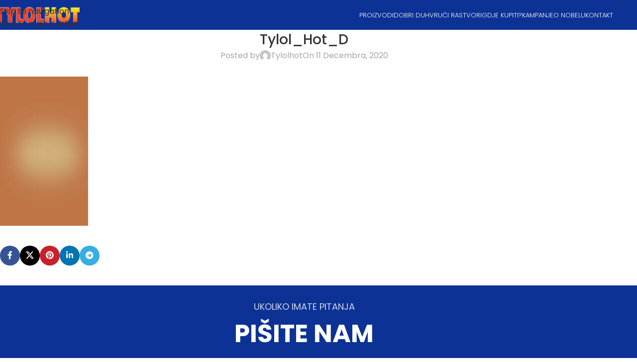

--- FILE ---
content_type: text/html; charset=UTF-8
request_url: https://tylolhot.ba/tylol_hot_d/
body_size: 16901
content:
<!DOCTYPE html>
<html dir="ltr" lang="bs-BA" prefix="og: https://ogp.me/ns#">
<head><meta charset="UTF-8"><script>if(navigator.userAgent.match(/MSIE|Internet Explorer/i)||navigator.userAgent.match(/Trident\/7\..*?rv:11/i)){var href=document.location.href;if(!href.match(/[?&]nowprocket/)){if(href.indexOf("?")==-1){if(href.indexOf("#")==-1){document.location.href=href+"?nowprocket=1"}else{document.location.href=href.replace("#","?nowprocket=1#")}}else{if(href.indexOf("#")==-1){document.location.href=href+"&nowprocket=1"}else{document.location.href=href.replace("#","&nowprocket=1#")}}}}</script><script>class RocketLazyLoadScripts{constructor(){this.triggerEvents=["keydown","mousedown","mousemove","touchmove","touchstart","touchend","wheel"],this.userEventHandler=this._triggerListener.bind(this),this.touchStartHandler=this._onTouchStart.bind(this),this.touchMoveHandler=this._onTouchMove.bind(this),this.touchEndHandler=this._onTouchEnd.bind(this),this.clickHandler=this._onClick.bind(this),this.interceptedClicks=[],window.addEventListener("pageshow",(e=>{this.persisted=e.persisted})),window.addEventListener("DOMContentLoaded",(()=>{this._preconnect3rdParties()})),this.delayedScripts={normal:[],async:[],defer:[]},this.allJQueries=[]}_addUserInteractionListener(e){document.hidden?e._triggerListener():(this.triggerEvents.forEach((t=>window.addEventListener(t,e.userEventHandler,{passive:!0}))),window.addEventListener("touchstart",e.touchStartHandler,{passive:!0}),window.addEventListener("mousedown",e.touchStartHandler),document.addEventListener("visibilitychange",e.userEventHandler))}_removeUserInteractionListener(){this.triggerEvents.forEach((e=>window.removeEventListener(e,this.userEventHandler,{passive:!0}))),document.removeEventListener("visibilitychange",this.userEventHandler)}_onTouchStart(e){"HTML"!==e.target.tagName&&(window.addEventListener("touchend",this.touchEndHandler),window.addEventListener("mouseup",this.touchEndHandler),window.addEventListener("touchmove",this.touchMoveHandler,{passive:!0}),window.addEventListener("mousemove",this.touchMoveHandler),e.target.addEventListener("click",this.clickHandler),this._renameDOMAttribute(e.target,"onclick","rocket-onclick"))}_onTouchMove(e){window.removeEventListener("touchend",this.touchEndHandler),window.removeEventListener("mouseup",this.touchEndHandler),window.removeEventListener("touchmove",this.touchMoveHandler,{passive:!0}),window.removeEventListener("mousemove",this.touchMoveHandler),e.target.removeEventListener("click",this.clickHandler),this._renameDOMAttribute(e.target,"rocket-onclick","onclick")}_onTouchEnd(e){window.removeEventListener("touchend",this.touchEndHandler),window.removeEventListener("mouseup",this.touchEndHandler),window.removeEventListener("touchmove",this.touchMoveHandler,{passive:!0}),window.removeEventListener("mousemove",this.touchMoveHandler)}_onClick(e){e.target.removeEventListener("click",this.clickHandler),this._renameDOMAttribute(e.target,"rocket-onclick","onclick"),this.interceptedClicks.push(e),e.preventDefault(),e.stopPropagation(),e.stopImmediatePropagation()}_replayClicks(){window.removeEventListener("touchstart",this.touchStartHandler,{passive:!0}),window.removeEventListener("mousedown",this.touchStartHandler),this.interceptedClicks.forEach((e=>{e.target.dispatchEvent(new MouseEvent("click",{view:e.view,bubbles:!0,cancelable:!0}))}))}_renameDOMAttribute(e,t,n){e.hasAttribute&&e.hasAttribute(t)&&(event.target.setAttribute(n,event.target.getAttribute(t)),event.target.removeAttribute(t))}_triggerListener(){this._removeUserInteractionListener(this),"loading"===document.readyState?document.addEventListener("DOMContentLoaded",this._loadEverythingNow.bind(this)):this._loadEverythingNow()}_preconnect3rdParties(){let e=[];document.querySelectorAll("script[type=rocketlazyloadscript]").forEach((t=>{if(t.hasAttribute("src")){const n=new URL(t.src).origin;n!==location.origin&&e.push({src:n,crossOrigin:t.crossOrigin||"module"===t.getAttribute("data-rocket-type")})}})),e=[...new Map(e.map((e=>[JSON.stringify(e),e]))).values()],this._batchInjectResourceHints(e,"preconnect")}async _loadEverythingNow(){this.lastBreath=Date.now(),this._delayEventListeners(),this._delayJQueryReady(this),this._handleDocumentWrite(),this._registerAllDelayedScripts(),this._preloadAllScripts(),await this._loadScriptsFromList(this.delayedScripts.normal),await this._loadScriptsFromList(this.delayedScripts.defer),await this._loadScriptsFromList(this.delayedScripts.async);try{await this._triggerDOMContentLoaded(),await this._triggerWindowLoad()}catch(e){}window.dispatchEvent(new Event("rocket-allScriptsLoaded")),this._replayClicks()}_registerAllDelayedScripts(){document.querySelectorAll("script[type=rocketlazyloadscript]").forEach((e=>{e.hasAttribute("src")?e.hasAttribute("async")&&!1!==e.async?this.delayedScripts.async.push(e):e.hasAttribute("defer")&&!1!==e.defer||"module"===e.getAttribute("data-rocket-type")?this.delayedScripts.defer.push(e):this.delayedScripts.normal.push(e):this.delayedScripts.normal.push(e)}))}async _transformScript(e){return await this._littleBreath(),new Promise((t=>{const n=document.createElement("script");[...e.attributes].forEach((e=>{let t=e.nodeName;"type"!==t&&("data-rocket-type"===t&&(t="type"),n.setAttribute(t,e.nodeValue))})),e.hasAttribute("src")?(n.addEventListener("load",t),n.addEventListener("error",t)):(n.text=e.text,t());try{e.parentNode.replaceChild(n,e)}catch(e){t()}}))}async _loadScriptsFromList(e){const t=e.shift();return t?(await this._transformScript(t),this._loadScriptsFromList(e)):Promise.resolve()}_preloadAllScripts(){this._batchInjectResourceHints([...this.delayedScripts.normal,...this.delayedScripts.defer,...this.delayedScripts.async],"preload")}_batchInjectResourceHints(e,t){var n=document.createDocumentFragment();e.forEach((e=>{if(e.src){const i=document.createElement("link");i.href=e.src,i.rel=t,"preconnect"!==t&&(i.as="script"),e.getAttribute&&"module"===e.getAttribute("data-rocket-type")&&(i.crossOrigin=!0),e.crossOrigin&&(i.crossOrigin=e.crossOrigin),n.appendChild(i)}})),document.head.appendChild(n)}_delayEventListeners(){let e={};function t(t,n){!function(t){function n(n){return e[t].eventsToRewrite.indexOf(n)>=0?"rocket-"+n:n}e[t]||(e[t]={originalFunctions:{add:t.addEventListener,remove:t.removeEventListener},eventsToRewrite:[]},t.addEventListener=function(){arguments[0]=n(arguments[0]),e[t].originalFunctions.add.apply(t,arguments)},t.removeEventListener=function(){arguments[0]=n(arguments[0]),e[t].originalFunctions.remove.apply(t,arguments)})}(t),e[t].eventsToRewrite.push(n)}function n(e,t){let n=e[t];Object.defineProperty(e,t,{get:()=>n||function(){},set(i){e["rocket"+t]=n=i}})}t(document,"DOMContentLoaded"),t(window,"DOMContentLoaded"),t(window,"load"),t(window,"pageshow"),t(document,"readystatechange"),n(document,"onreadystatechange"),n(window,"onload"),n(window,"onpageshow")}_delayJQueryReady(e){let t=window.jQuery;Object.defineProperty(window,"jQuery",{get:()=>t,set(n){if(n&&n.fn&&!e.allJQueries.includes(n)){n.fn.ready=n.fn.init.prototype.ready=function(t){e.domReadyFired?t.bind(document)(n):document.addEventListener("rocket-DOMContentLoaded",(()=>t.bind(document)(n)))};const t=n.fn.on;n.fn.on=n.fn.init.prototype.on=function(){if(this[0]===window){function e(e){return e.split(" ").map((e=>"load"===e||0===e.indexOf("load.")?"rocket-jquery-load":e)).join(" ")}"string"==typeof arguments[0]||arguments[0]instanceof String?arguments[0]=e(arguments[0]):"object"==typeof arguments[0]&&Object.keys(arguments[0]).forEach((t=>{delete Object.assign(arguments[0],{[e(t)]:arguments[0][t]})[t]}))}return t.apply(this,arguments),this},e.allJQueries.push(n)}t=n}})}async _triggerDOMContentLoaded(){this.domReadyFired=!0,await this._littleBreath(),document.dispatchEvent(new Event("rocket-DOMContentLoaded")),await this._littleBreath(),window.dispatchEvent(new Event("rocket-DOMContentLoaded")),await this._littleBreath(),document.dispatchEvent(new Event("rocket-readystatechange")),await this._littleBreath(),document.rocketonreadystatechange&&document.rocketonreadystatechange()}async _triggerWindowLoad(){await this._littleBreath(),window.dispatchEvent(new Event("rocket-load")),await this._littleBreath(),window.rocketonload&&window.rocketonload(),await this._littleBreath(),this.allJQueries.forEach((e=>e(window).trigger("rocket-jquery-load"))),await this._littleBreath();const e=new Event("rocket-pageshow");e.persisted=this.persisted,window.dispatchEvent(e),await this._littleBreath(),window.rocketonpageshow&&window.rocketonpageshow({persisted:this.persisted})}_handleDocumentWrite(){const e=new Map;document.write=document.writeln=function(t){const n=document.currentScript,i=document.createRange(),r=n.parentElement;let o=e.get(n);void 0===o&&(o=n.nextSibling,e.set(n,o));const s=document.createDocumentFragment();i.setStart(s,0),s.appendChild(i.createContextualFragment(t)),r.insertBefore(s,o)}}async _littleBreath(){Date.now()-this.lastBreath>45&&(await this._requestAnimFrame(),this.lastBreath=Date.now())}async _requestAnimFrame(){return document.hidden?new Promise((e=>setTimeout(e))):new Promise((e=>requestAnimationFrame(e)))}static run(){const e=new RocketLazyLoadScripts;e._addUserInteractionListener(e)}}RocketLazyLoadScripts.run();</script>
	
	<link rel="profile" href="https://gmpg.org/xfn/11">
	<link rel="pingback" href="https://tylolhot.ba/site/xmlrpc.php">

	<title>Tylol_Hot_D | TYLOL HOT</title><link rel="preload" as="style" href="https://fonts.googleapis.com/css?family=Poppins%3A400%2C600%2C700%2C500%2C300&#038;display=swap" /><link rel="stylesheet" href="https://fonts.googleapis.com/css?family=Poppins%3A400%2C600%2C700%2C500%2C300&#038;display=swap" media="print" onload="this.media='all'" /><noscript><link rel="stylesheet" href="https://fonts.googleapis.com/css?family=Poppins%3A400%2C600%2C700%2C500%2C300&#038;display=swap" /></noscript><link rel="stylesheet" href="https://tylolhot.ba/site/wp-content/cache/min/1/0749874291704e00719aeb88beef3104.css" media="all" data-minify="1" />
	<style>img:is([sizes="auto" i], [sizes^="auto," i]) { contain-intrinsic-size: 3000px 1500px }</style>
	
		<!-- All in One SEO 4.9.0 - aioseo.com -->
	<meta name="robots" content="max-image-preview:large" />
	<meta name="author" content="Tylolhot"/>
	<link rel="canonical" href="https://tylolhot.ba/tylol_hot_d/" />
	<meta name="generator" content="All in One SEO (AIOSEO) 4.9.0" />
		<meta property="og:locale" content="bs_BA" />
		<meta property="og:site_name" content="TYLOL HOT" />
		<meta property="og:type" content="article" />
		<meta property="og:title" content="Tylol_Hot_D | TYLOL HOT" />
		<meta property="og:url" content="https://tylolhot.ba/tylol_hot_d/" />
		<meta property="og:image" content="https://tylolhot.ba/site/wp-content/uploads/2020/12/tylol-hot-proizvodi.jpg" />
		<meta property="og:image:secure_url" content="https://tylolhot.ba/site/wp-content/uploads/2020/12/tylol-hot-proizvodi.jpg" />
		<meta property="og:image:width" content="1200" />
		<meta property="og:image:height" content="630" />
		<meta property="article:published_time" content="2020-12-11T07:09:16+00:00" />
		<meta property="article:modified_time" content="2020-12-16T13:11:07+00:00" />
		<meta name="twitter:card" content="summary" />
		<meta name="twitter:title" content="Tylol_Hot_D | TYLOL HOT" />
		<meta name="twitter:image" content="https://tylolhot.ba/site/wp-content/uploads/2020/12/tylol-hot-proizvodi.jpg" />
		<script type="application/ld+json" class="aioseo-schema">
			{"@context":"https:\/\/schema.org","@graph":[{"@type":"BreadcrumbList","@id":"https:\/\/tylolhot.ba\/tylol_hot_d\/#breadcrumblist","itemListElement":[{"@type":"ListItem","@id":"https:\/\/tylolhot.ba#listItem","position":1,"name":"Home","item":"https:\/\/tylolhot.ba","nextItem":{"@type":"ListItem","@id":"https:\/\/tylolhot.ba\/tylol_hot_d\/#listItem","name":"Tylol_Hot_D"}},{"@type":"ListItem","@id":"https:\/\/tylolhot.ba\/tylol_hot_d\/#listItem","position":2,"name":"Tylol_Hot_D","previousItem":{"@type":"ListItem","@id":"https:\/\/tylolhot.ba#listItem","name":"Home"}}]},{"@type":"ItemPage","@id":"https:\/\/tylolhot.ba\/tylol_hot_d\/#itempage","url":"https:\/\/tylolhot.ba\/tylol_hot_d\/","name":"Tylol_Hot_D | TYLOL HOT","inLanguage":"bs-BA","isPartOf":{"@id":"https:\/\/tylolhot.ba\/#website"},"breadcrumb":{"@id":"https:\/\/tylolhot.ba\/tylol_hot_d\/#breadcrumblist"},"author":{"@id":"https:\/\/tylolhot.ba\/author\/tylolhot\/#author"},"creator":{"@id":"https:\/\/tylolhot.ba\/author\/tylolhot\/#author"},"datePublished":"2020-12-11T07:09:16+01:00","dateModified":"2020-12-16T14:11:07+01:00"},{"@type":"Organization","@id":"https:\/\/tylolhot.ba\/#organization","name":"TYLOL HOT","description":"Dobri duh","url":"https:\/\/tylolhot.ba\/"},{"@type":"Person","@id":"https:\/\/tylolhot.ba\/author\/tylolhot\/#author","url":"https:\/\/tylolhot.ba\/author\/tylolhot\/","name":"Tylolhot","image":{"@type":"ImageObject","@id":"https:\/\/tylolhot.ba\/tylol_hot_d\/#authorImage","url":"https:\/\/secure.gravatar.com\/avatar\/42e86ed9dee36000997c7a6784e9ab0b87cf3fc895e13f72415f9233ca5d8a55?s=96&d=mm&r=g","width":96,"height":96,"caption":"Tylolhot"}},{"@type":"WebSite","@id":"https:\/\/tylolhot.ba\/#website","url":"https:\/\/tylolhot.ba\/","name":"TYLOL HOT","description":"Dobri duh","inLanguage":"bs-BA","publisher":{"@id":"https:\/\/tylolhot.ba\/#organization"}}]}
		</script>
		<!-- All in One SEO -->

<link rel='dns-prefetch' href='//fonts.googleapis.com' />
<link rel='dns-prefetch' href='//th.webmaher.ba' />
<link href='https://fonts.gstatic.com' crossorigin rel='preconnect' />
<link rel="alternate" type="application/rss+xml" title="TYLOL HOT &raquo; novosti" href="https://tylolhot.ba/feed/" />


<style id='safe-svg-svg-icon-style-inline-css' type='text/css'>
.safe-svg-cover{text-align:center}.safe-svg-cover .safe-svg-inside{display:inline-block;max-width:100%}.safe-svg-cover svg{fill:currentColor;height:100%;max-height:100%;max-width:100%;width:100%}

</style>
<style id='global-styles-inline-css' type='text/css'>
:root{--wp--preset--aspect-ratio--square: 1;--wp--preset--aspect-ratio--4-3: 4/3;--wp--preset--aspect-ratio--3-4: 3/4;--wp--preset--aspect-ratio--3-2: 3/2;--wp--preset--aspect-ratio--2-3: 2/3;--wp--preset--aspect-ratio--16-9: 16/9;--wp--preset--aspect-ratio--9-16: 9/16;--wp--preset--color--black: #000000;--wp--preset--color--cyan-bluish-gray: #abb8c3;--wp--preset--color--white: #ffffff;--wp--preset--color--pale-pink: #f78da7;--wp--preset--color--vivid-red: #cf2e2e;--wp--preset--color--luminous-vivid-orange: #ff6900;--wp--preset--color--luminous-vivid-amber: #fcb900;--wp--preset--color--light-green-cyan: #7bdcb5;--wp--preset--color--vivid-green-cyan: #00d084;--wp--preset--color--pale-cyan-blue: #8ed1fc;--wp--preset--color--vivid-cyan-blue: #0693e3;--wp--preset--color--vivid-purple: #9b51e0;--wp--preset--gradient--vivid-cyan-blue-to-vivid-purple: linear-gradient(135deg,rgba(6,147,227,1) 0%,rgb(155,81,224) 100%);--wp--preset--gradient--light-green-cyan-to-vivid-green-cyan: linear-gradient(135deg,rgb(122,220,180) 0%,rgb(0,208,130) 100%);--wp--preset--gradient--luminous-vivid-amber-to-luminous-vivid-orange: linear-gradient(135deg,rgba(252,185,0,1) 0%,rgba(255,105,0,1) 100%);--wp--preset--gradient--luminous-vivid-orange-to-vivid-red: linear-gradient(135deg,rgba(255,105,0,1) 0%,rgb(207,46,46) 100%);--wp--preset--gradient--very-light-gray-to-cyan-bluish-gray: linear-gradient(135deg,rgb(238,238,238) 0%,rgb(169,184,195) 100%);--wp--preset--gradient--cool-to-warm-spectrum: linear-gradient(135deg,rgb(74,234,220) 0%,rgb(151,120,209) 20%,rgb(207,42,186) 40%,rgb(238,44,130) 60%,rgb(251,105,98) 80%,rgb(254,248,76) 100%);--wp--preset--gradient--blush-light-purple: linear-gradient(135deg,rgb(255,206,236) 0%,rgb(152,150,240) 100%);--wp--preset--gradient--blush-bordeaux: linear-gradient(135deg,rgb(254,205,165) 0%,rgb(254,45,45) 50%,rgb(107,0,62) 100%);--wp--preset--gradient--luminous-dusk: linear-gradient(135deg,rgb(255,203,112) 0%,rgb(199,81,192) 50%,rgb(65,88,208) 100%);--wp--preset--gradient--pale-ocean: linear-gradient(135deg,rgb(255,245,203) 0%,rgb(182,227,212) 50%,rgb(51,167,181) 100%);--wp--preset--gradient--electric-grass: linear-gradient(135deg,rgb(202,248,128) 0%,rgb(113,206,126) 100%);--wp--preset--gradient--midnight: linear-gradient(135deg,rgb(2,3,129) 0%,rgb(40,116,252) 100%);--wp--preset--font-size--small: 13px;--wp--preset--font-size--medium: 20px;--wp--preset--font-size--large: 36px;--wp--preset--font-size--x-large: 42px;--wp--preset--spacing--20: 0.44rem;--wp--preset--spacing--30: 0.67rem;--wp--preset--spacing--40: 1rem;--wp--preset--spacing--50: 1.5rem;--wp--preset--spacing--60: 2.25rem;--wp--preset--spacing--70: 3.38rem;--wp--preset--spacing--80: 5.06rem;--wp--preset--shadow--natural: 6px 6px 9px rgba(0, 0, 0, 0.2);--wp--preset--shadow--deep: 12px 12px 50px rgba(0, 0, 0, 0.4);--wp--preset--shadow--sharp: 6px 6px 0px rgba(0, 0, 0, 0.2);--wp--preset--shadow--outlined: 6px 6px 0px -3px rgba(255, 255, 255, 1), 6px 6px rgba(0, 0, 0, 1);--wp--preset--shadow--crisp: 6px 6px 0px rgba(0, 0, 0, 1);}:where(body) { margin: 0; }.wp-site-blocks > .alignleft { float: left; margin-right: 2em; }.wp-site-blocks > .alignright { float: right; margin-left: 2em; }.wp-site-blocks > .aligncenter { justify-content: center; margin-left: auto; margin-right: auto; }:where(.is-layout-flex){gap: 0.5em;}:where(.is-layout-grid){gap: 0.5em;}.is-layout-flow > .alignleft{float: left;margin-inline-start: 0;margin-inline-end: 2em;}.is-layout-flow > .alignright{float: right;margin-inline-start: 2em;margin-inline-end: 0;}.is-layout-flow > .aligncenter{margin-left: auto !important;margin-right: auto !important;}.is-layout-constrained > .alignleft{float: left;margin-inline-start: 0;margin-inline-end: 2em;}.is-layout-constrained > .alignright{float: right;margin-inline-start: 2em;margin-inline-end: 0;}.is-layout-constrained > .aligncenter{margin-left: auto !important;margin-right: auto !important;}.is-layout-constrained > :where(:not(.alignleft):not(.alignright):not(.alignfull)){margin-left: auto !important;margin-right: auto !important;}body .is-layout-flex{display: flex;}.is-layout-flex{flex-wrap: wrap;align-items: center;}.is-layout-flex > :is(*, div){margin: 0;}body .is-layout-grid{display: grid;}.is-layout-grid > :is(*, div){margin: 0;}body{padding-top: 0px;padding-right: 0px;padding-bottom: 0px;padding-left: 0px;}a:where(:not(.wp-element-button)){text-decoration: none;}:root :where(.wp-element-button, .wp-block-button__link){background-color: #32373c;border-width: 0;color: #fff;font-family: inherit;font-size: inherit;line-height: inherit;padding: calc(0.667em + 2px) calc(1.333em + 2px);text-decoration: none;}.has-black-color{color: var(--wp--preset--color--black) !important;}.has-cyan-bluish-gray-color{color: var(--wp--preset--color--cyan-bluish-gray) !important;}.has-white-color{color: var(--wp--preset--color--white) !important;}.has-pale-pink-color{color: var(--wp--preset--color--pale-pink) !important;}.has-vivid-red-color{color: var(--wp--preset--color--vivid-red) !important;}.has-luminous-vivid-orange-color{color: var(--wp--preset--color--luminous-vivid-orange) !important;}.has-luminous-vivid-amber-color{color: var(--wp--preset--color--luminous-vivid-amber) !important;}.has-light-green-cyan-color{color: var(--wp--preset--color--light-green-cyan) !important;}.has-vivid-green-cyan-color{color: var(--wp--preset--color--vivid-green-cyan) !important;}.has-pale-cyan-blue-color{color: var(--wp--preset--color--pale-cyan-blue) !important;}.has-vivid-cyan-blue-color{color: var(--wp--preset--color--vivid-cyan-blue) !important;}.has-vivid-purple-color{color: var(--wp--preset--color--vivid-purple) !important;}.has-black-background-color{background-color: var(--wp--preset--color--black) !important;}.has-cyan-bluish-gray-background-color{background-color: var(--wp--preset--color--cyan-bluish-gray) !important;}.has-white-background-color{background-color: var(--wp--preset--color--white) !important;}.has-pale-pink-background-color{background-color: var(--wp--preset--color--pale-pink) !important;}.has-vivid-red-background-color{background-color: var(--wp--preset--color--vivid-red) !important;}.has-luminous-vivid-orange-background-color{background-color: var(--wp--preset--color--luminous-vivid-orange) !important;}.has-luminous-vivid-amber-background-color{background-color: var(--wp--preset--color--luminous-vivid-amber) !important;}.has-light-green-cyan-background-color{background-color: var(--wp--preset--color--light-green-cyan) !important;}.has-vivid-green-cyan-background-color{background-color: var(--wp--preset--color--vivid-green-cyan) !important;}.has-pale-cyan-blue-background-color{background-color: var(--wp--preset--color--pale-cyan-blue) !important;}.has-vivid-cyan-blue-background-color{background-color: var(--wp--preset--color--vivid-cyan-blue) !important;}.has-vivid-purple-background-color{background-color: var(--wp--preset--color--vivid-purple) !important;}.has-black-border-color{border-color: var(--wp--preset--color--black) !important;}.has-cyan-bluish-gray-border-color{border-color: var(--wp--preset--color--cyan-bluish-gray) !important;}.has-white-border-color{border-color: var(--wp--preset--color--white) !important;}.has-pale-pink-border-color{border-color: var(--wp--preset--color--pale-pink) !important;}.has-vivid-red-border-color{border-color: var(--wp--preset--color--vivid-red) !important;}.has-luminous-vivid-orange-border-color{border-color: var(--wp--preset--color--luminous-vivid-orange) !important;}.has-luminous-vivid-amber-border-color{border-color: var(--wp--preset--color--luminous-vivid-amber) !important;}.has-light-green-cyan-border-color{border-color: var(--wp--preset--color--light-green-cyan) !important;}.has-vivid-green-cyan-border-color{border-color: var(--wp--preset--color--vivid-green-cyan) !important;}.has-pale-cyan-blue-border-color{border-color: var(--wp--preset--color--pale-cyan-blue) !important;}.has-vivid-cyan-blue-border-color{border-color: var(--wp--preset--color--vivid-cyan-blue) !important;}.has-vivid-purple-border-color{border-color: var(--wp--preset--color--vivid-purple) !important;}.has-vivid-cyan-blue-to-vivid-purple-gradient-background{background: var(--wp--preset--gradient--vivid-cyan-blue-to-vivid-purple) !important;}.has-light-green-cyan-to-vivid-green-cyan-gradient-background{background: var(--wp--preset--gradient--light-green-cyan-to-vivid-green-cyan) !important;}.has-luminous-vivid-amber-to-luminous-vivid-orange-gradient-background{background: var(--wp--preset--gradient--luminous-vivid-amber-to-luminous-vivid-orange) !important;}.has-luminous-vivid-orange-to-vivid-red-gradient-background{background: var(--wp--preset--gradient--luminous-vivid-orange-to-vivid-red) !important;}.has-very-light-gray-to-cyan-bluish-gray-gradient-background{background: var(--wp--preset--gradient--very-light-gray-to-cyan-bluish-gray) !important;}.has-cool-to-warm-spectrum-gradient-background{background: var(--wp--preset--gradient--cool-to-warm-spectrum) !important;}.has-blush-light-purple-gradient-background{background: var(--wp--preset--gradient--blush-light-purple) !important;}.has-blush-bordeaux-gradient-background{background: var(--wp--preset--gradient--blush-bordeaux) !important;}.has-luminous-dusk-gradient-background{background: var(--wp--preset--gradient--luminous-dusk) !important;}.has-pale-ocean-gradient-background{background: var(--wp--preset--gradient--pale-ocean) !important;}.has-electric-grass-gradient-background{background: var(--wp--preset--gradient--electric-grass) !important;}.has-midnight-gradient-background{background: var(--wp--preset--gradient--midnight) !important;}.has-small-font-size{font-size: var(--wp--preset--font-size--small) !important;}.has-medium-font-size{font-size: var(--wp--preset--font-size--medium) !important;}.has-large-font-size{font-size: var(--wp--preset--font-size--large) !important;}.has-x-large-font-size{font-size: var(--wp--preset--font-size--x-large) !important;}
:where(.wp-block-post-template.is-layout-flex){gap: 1.25em;}:where(.wp-block-post-template.is-layout-grid){gap: 1.25em;}
:where(.wp-block-columns.is-layout-flex){gap: 2em;}:where(.wp-block-columns.is-layout-grid){gap: 2em;}
:root :where(.wp-block-pullquote){font-size: 1.5em;line-height: 1.6;}
</style>




































<script type="text/javascript" id="jquery-core-js-extra">
/* <![CDATA[ */
var pp = {"ajax_url":"https:\/\/tylolhot.ba\/site\/wp-admin\/admin-ajax.php"};
/* ]]> */
</script>
<script type="rocketlazyloadscript" data-rocket-type="text/javascript" src="https://tylolhot.ba/site/wp-includes/js/jquery/jquery.min.js?ver=3.7.1" id="jquery-core-js"></script>
<script type="rocketlazyloadscript" data-rocket-type="text/javascript" src="https://tylolhot.ba/site/wp-includes/js/jquery/jquery-migrate.min.js?ver=3.4.1" id="jquery-migrate-js" defer></script>
<script type="rocketlazyloadscript" data-minify="1" data-rocket-type="text/javascript" src="https://tylolhot.ba/site/wp-content/cache/min/1/site/wp-content/plugins/elementskit/modules/parallax/assets/js/jarallax.js?ver=1769387749" id="jarallax-js" defer></script>
<script type="rocketlazyloadscript" data-rocket-type="text/javascript" src="https://tylolhot.ba/site/wp-content/themes/woodmart/js/libs/device.min.js?ver=8.3.4" id="wd-device-library-js" defer></script>
<script type="rocketlazyloadscript" data-rocket-type="text/javascript" src="https://tylolhot.ba/site/wp-content/themes/woodmart/js/scripts/global/scrollBar.min.js?ver=8.3.4" id="wd-scrollbar-js"></script>
<link rel="https://api.w.org/" href="https://tylolhot.ba/wp-json/" /><link rel="alternate" title="JSON" type="application/json" href="https://tylolhot.ba/wp-json/wp/v2/media/7083" /><link rel="EditURI" type="application/rsd+xml" title="RSD" href="https://tylolhot.ba/site/xmlrpc.php?rsd" />
<meta name="generator" content="WordPress 6.8.3" />
<link rel='shortlink' href='https://tylolhot.ba/?p=7083' />
<link rel="alternate" title="oEmbed (JSON)" type="application/json+oembed" href="https://tylolhot.ba/wp-json/oembed/1.0/embed?url=https%3A%2F%2Ftylolhot.ba%2Ftylol_hot_d%2F" />
<link rel="alternate" title="oEmbed (XML)" type="text/xml+oembed" href="https://tylolhot.ba/wp-json/oembed/1.0/embed?url=https%3A%2F%2Ftylolhot.ba%2Ftylol_hot_d%2F&#038;format=xml" />

<link rel="preload" as="font" href="https://tylolhot.ba/site/wp-content/themes/woodmart/fonts/woodmart-font.woff?v=5.3.6" crossorigin>					<meta name="viewport" content="width=device-width, initial-scale=1.0, maximum-scale=1.0, user-scalable=no">
									<meta name="generator" content="Elementor 3.24.0; features: additional_custom_breakpoints; settings: css_print_method-external, google_font-enabled, font_display-auto">

			<script type="rocketlazyloadscript" data-rocket-type="text/javascript">
				var elementskit_module_parallax_url = "https://tylolhot.ba/site/wp-content/plugins/elementskit/modules/parallax/"
			</script>
					<style>
				.e-con.e-parent:nth-of-type(n+4):not(.e-lazyloaded):not(.e-no-lazyload),
				.e-con.e-parent:nth-of-type(n+4):not(.e-lazyloaded):not(.e-no-lazyload) * {
					background-image: none !important;
				}
				@media screen and (max-height: 1024px) {
					.e-con.e-parent:nth-of-type(n+3):not(.e-lazyloaded):not(.e-no-lazyload),
					.e-con.e-parent:nth-of-type(n+3):not(.e-lazyloaded):not(.e-no-lazyload) * {
						background-image: none !important;
					}
				}
				@media screen and (max-height: 640px) {
					.e-con.e-parent:nth-of-type(n+2):not(.e-lazyloaded):not(.e-no-lazyload),
					.e-con.e-parent:nth-of-type(n+2):not(.e-lazyloaded):not(.e-no-lazyload) * {
						background-image: none !important;
					}
				}
			</style>
			<meta name="generator" content="Powered by WPBakery Page Builder - drag and drop page builder for WordPress."/>
<link rel="icon" href="https://tylolhot.ba/site/wp-content/uploads/2020/12/cropped-favicon-32x32.png" sizes="32x32" />
<link rel="icon" href="https://tylolhot.ba/site/wp-content/uploads/2020/12/cropped-favicon-192x192.png" sizes="192x192" />
<link rel="apple-touch-icon" href="https://tylolhot.ba/site/wp-content/uploads/2020/12/cropped-favicon-180x180.png" />
<meta name="msapplication-TileImage" content="https://tylolhot.ba/site/wp-content/uploads/2020/12/cropped-favicon-270x270.png" />
<noscript><style> .wpb_animate_when_almost_visible { opacity: 1; }</style></noscript><noscript><style id="rocket-lazyload-nojs-css">.rll-youtube-player, [data-lazy-src]{display:none !important;}</style></noscript></head>

<body class="attachment wp-singular attachment-template-default single single-attachment postid-7083 attachmentid-7083 attachment-jpeg wp-theme-woodmart wrapper-full-width  categories-accordion-on woodmart-ajax-shop-on notifications-sticky wpb-js-composer js-comp-ver-8.7.2 vc_responsive elementor-default elementor-kit-117">
			<script type="rocketlazyloadscript" data-rocket-type="text/javascript" id="wd-flicker-fix">// Flicker fix.</script>		<div class="wd-skip-links">
								<a href="#menu-menu" class="wd-skip-navigation btn">
						Skip to navigation					</a>
								<a href="#main-content" class="wd-skip-content btn">
				Skip to main content			</a>
		</div>
			
	
	<div class="wd-page-wrapper website-wrapper">
									<header class="whb-header whb-header_598437 whb-full-width whb-sticky-shadow whb-scroll-stick whb-sticky-real whb-hide-on-scroll">
					<div class="whb-main-header">
	
<div class="whb-row whb-top-bar whb-not-sticky-row whb-without-bg whb-without-border whb-color-light whb-hidden-desktop whb-hidden-mobile whb-flex-flex-middle">
	<div class="container">
		<div class="whb-flex-row whb-top-bar-inner">
			<div class="whb-column whb-col-left whb-column5 whb-visible-lg whb-empty-column">
	</div>
<div class="whb-column whb-col-center whb-column6 whb-visible-lg whb-empty-column">
	</div>
<div class="whb-column whb-col-right whb-column7 whb-visible-lg whb-empty-column">
	</div>
<div class="whb-column whb-col-mobile whb-column_mobile1 whb-hidden-lg">
				<div
						class=" wd-social-icons  wd-style-default social-share wd-shape-circle  whb-gcq39di99c7lvyf6qrzz color-scheme-light text-center">
				
				
									<a rel="noopener noreferrer nofollow" href="https://www.facebook.com/sharer/sharer.php?u=https://tylolhot.ba/tylol_hot_d/" target="_blank" class=" wd-social-icon social-facebook" aria-label="Facebook social link">
						<span class="wd-icon"></span>
											</a>
				
									<a rel="noopener noreferrer nofollow" href="https://x.com/share?url=https://tylolhot.ba/tylol_hot_d/" target="_blank" class=" wd-social-icon social-twitter" aria-label="X social link">
						<span class="wd-icon"></span>
											</a>
				
				
				
				
				
				
									<a rel="noopener noreferrer nofollow" href="https://pinterest.com/pin/create/button/?url=https://tylolhot.ba/tylol_hot_d/&media=https://tylolhot.ba/site/wp-content/uploads/2020/12/Tylol_Hot_D.jpg&description=Tylol_Hot_D" target="_blank" class=" wd-social-icon social-pinterest" aria-label="Pinterest social link">
						<span class="wd-icon"></span>
											</a>
				
				
									<a rel="noopener noreferrer nofollow" href="https://www.linkedin.com/shareArticle?mini=true&url=https://tylolhot.ba/tylol_hot_d/" target="_blank" class=" wd-social-icon social-linkedin" aria-label="Linkedin social link">
						<span class="wd-icon"></span>
											</a>
				
				
				
				
				
				
				
				
				
				
				
				
				
				
				
									<a rel="noopener noreferrer nofollow" href="https://telegram.me/share/url?url=https://tylolhot.ba/tylol_hot_d/" target="_blank" class=" wd-social-icon social-tg" aria-label="Telegram social link">
						<span class="wd-icon"></span>
											</a>
				
				
			</div>

		</div>
		</div>
	</div>
</div>

<div class="whb-row whb-general-header whb-sticky-row whb-with-bg whb-without-border whb-color-light whb-flex-flex-middle">
	<div class="container">
		<div class="whb-flex-row whb-general-header-inner">
			<div class="whb-column whb-col-left whb-column8 whb-visible-lg">
	<div class="site-logo whb-gs8bcnxektjsro21n657">
	<a href="https://tylolhot.ba/" class="wd-logo wd-main-logo" rel="home" aria-label="Site logo">
		<img src="data:image/svg+xml,%3Csvg%20xmlns='http://www.w3.org/2000/svg'%20viewBox='0%200%200%200'%3E%3C/svg%3E" alt="TYLOL HOT" style="max-width: 170px;" loading="lazy" data-lazy-src="https://tylolhot.ba/site/wp-content/uploads/2020/12/TH-logo-web-1.png" /><noscript><img src="https://tylolhot.ba/site/wp-content/uploads/2020/12/TH-logo-web-1.png" alt="TYLOL HOT" style="max-width: 170px;" loading="lazy" /></noscript>	</a>
	</div>
</div>
<div class="whb-column whb-col-center whb-column9 whb-visible-lg whb-empty-column">
	</div>
<div class="whb-column whb-col-right whb-column10 whb-visible-lg">
	<nav class="wd-header-nav wd-header-main-nav text-center wd-design-1 whb-p2ohnqzt7vyqtiguoc50" role="navigation" aria-label="Main navigation">
	<ul id="menu-menu" class="menu wd-nav wd-nav-header wd-nav-main wd-style-underline wd-gap-s"><li id="menu-item-9045" class="menu-item menu-item-type-custom menu-item-object-custom menu-item-has-children menu-item-9045 item-level-0 menu-simple-dropdown wd-event-hover" ><a href="#" class="woodmart-nav-link"><span class="nav-link-text">Proizvodi</span></a><div class="color-scheme-dark wd-design-default wd-dropdown-menu wd-dropdown"><div class="container wd-entry-content">
<ul class="wd-sub-menu color-scheme-dark">
	<li id="menu-item-7338" class="menu-item menu-item-type-post_type menu-item-object-page menu-item-7338 item-level-1 wd-event-hover" ><a href="https://tylolhot.ba/tylol-hot/" class="woodmart-nav-link">Tylol Hot</a></li>
	<li id="menu-item-7337" class="menu-item menu-item-type-post_type menu-item-object-page menu-item-7337 item-level-1 wd-event-hover" ><a href="https://tylolhot.ba/tylol-hot-d/" class="woodmart-nav-link">Tylol Hot D</a></li>
	<li id="menu-item-8694" class="menu-item menu-item-type-post_type menu-item-object-page menu-item-8694 item-level-1 wd-event-hover" ><a href="https://tylolhot.ba/tylol-hot-c/" class="woodmart-nav-link">Tylol Hot C</a></li>
	<li id="menu-item-7336" class="menu-item menu-item-type-post_type menu-item-object-page menu-item-7336 item-level-1 wd-event-hover" ><a href="https://tylolhot.ba/tylol-hot-pediatric/" class="woodmart-nav-link">Tylol Hot Pediatric</a></li>
	<li id="menu-item-7335" class="menu-item menu-item-type-post_type menu-item-object-page menu-item-7335 item-level-1 wd-event-hover" ><a href="https://tylolhot.ba/tylol-cold-syrup/" class="woodmart-nav-link">Tylol Cold Syrup</a></li>
</ul>
</div>
</div>
</li>
<li id="menu-item-9057" class="menu-item menu-item-type-custom menu-item-object-custom menu-item-has-children menu-item-9057 item-level-0 menu-simple-dropdown wd-event-hover" ><a href="#" class="woodmart-nav-link"><span class="nav-link-text">Dobri duh</span></a><div class="color-scheme-dark wd-design-default wd-dropdown-menu wd-dropdown"><div class="container wd-entry-content">
<ul class="wd-sub-menu color-scheme-dark">
	<li id="menu-item-9494" class="menu-item menu-item-type-post_type menu-item-object-page menu-item-9494 item-level-1 wd-event-hover" ><a href="https://tylolhot.ba/ko-je-tvoj-dobri-duh/" class="woodmart-nav-link">Ko je tvoj dobri duh?</a></li>
	<li id="menu-item-9418" class="menu-item menu-item-type-post_type menu-item-object-page menu-item-9418 item-level-1 wd-event-hover" ><a href="https://tylolhot.ba/tylol-hot-vas-dobri-duh/" class="woodmart-nav-link">Tylol Hot, vaš dobri duh</a></li>
</ul>
</div>
</div>
</li>
<li id="menu-item-9056" class="menu-item menu-item-type-post_type menu-item-object-page menu-item-9056 item-level-0 menu-simple-dropdown wd-event-hover" ><a href="https://tylolhot.ba/vruci-rastvori/" class="woodmart-nav-link"><span class="nav-link-text">Vrući rastvori</span></a></li>
<li id="menu-item-9173" class="menu-item menu-item-type-post_type menu-item-object-page menu-item-9173 item-level-0 menu-simple-dropdown wd-event-hover" ><a href="https://tylolhot.ba/tylol-hot/gdje-kupiti/" class="woodmart-nav-link"><span class="nav-link-text">Gdje kupiti?</span></a></li>
<li id="menu-item-9049" class="menu-item menu-item-type-custom menu-item-object-custom menu-item-has-children menu-item-9049 item-level-0 menu-simple-dropdown wd-event-hover" ><a href="#" class="woodmart-nav-link"><span class="nav-link-text">Kampanje</span></a><div class="color-scheme-dark wd-design-default wd-dropdown-menu wd-dropdown"><div class="container wd-entry-content">
<ul class="wd-sub-menu color-scheme-dark">
	<li id="menu-item-9068" class="menu-item menu-item-type-post_type menu-item-object-page menu-item-9068 item-level-1 wd-event-hover" ><a href="https://tylolhot.ba/zima-ide-ide-zima/neka-svako-jaknu-ima/" class="woodmart-nav-link">Zima ide, ide zima 2023.</a></li>
	<li id="menu-item-9067" class="menu-item menu-item-type-post_type menu-item-object-page menu-item-9067 item-level-1 wd-event-hover" ><a href="https://tylolhot.ba/zima-ide-ide-zima/neka-svako-cizme-ima/" class="woodmart-nav-link">Zima ide, ide zima 2022.</a></li>
	<li id="menu-item-7623" class="menu-item menu-item-type-post_type menu-item-object-page menu-item-7623 item-level-1 wd-event-hover" ><a href="https://tylolhot.ba/otkazane-epizode/" class="woodmart-nav-link">Otkazane epizode</a></li>
</ul>
</div>
</div>
</li>
<li id="menu-item-7333" class="menu-item menu-item-type-post_type menu-item-object-page menu-item-7333 item-level-0 menu-simple-dropdown wd-event-hover" ><a href="https://tylolhot.ba/o-nobelu/" class="woodmart-nav-link"><span class="nav-link-text">O Nobelu</span></a></li>
<li id="menu-item-9050" class="menu-item menu-item-type-post_type menu-item-object-page menu-item-9050 item-level-0 menu-simple-dropdown wd-event-hover" ><a href="https://tylolhot.ba/kontakt/" class="woodmart-nav-link"><span class="nav-link-text">Kontakt</span></a></li>
</ul></nav>
</div>
<div class="whb-column whb-mobile-left whb-column_mobile2 whb-hidden-lg">
	<div class="site-logo whb-lt7vdqgaccmapftzurvt">
	<a href="https://tylolhot.ba/" class="wd-logo wd-main-logo" rel="home" aria-label="Site logo">
		<img src="data:image/svg+xml,%3Csvg%20xmlns='http://www.w3.org/2000/svg'%20viewBox='0%200%200%200'%3E%3C/svg%3E" alt="TYLOL HOT" style="max-width: 138px;" loading="lazy" data-lazy-src="https://tylolhot.ba/site/wp-content/uploads/2020/12/TH-logo-web-1.png" /><noscript><img src="https://tylolhot.ba/site/wp-content/uploads/2020/12/TH-logo-web-1.png" alt="TYLOL HOT" style="max-width: 138px;" loading="lazy" /></noscript>	</a>
	</div>
</div>
<div class="whb-column whb-mobile-center whb-column_mobile3 whb-hidden-lg whb-empty-column">
	</div>
<div class="whb-column whb-mobile-right whb-column_mobile4 whb-hidden-lg">
	<div class="wd-tools-element wd-header-mobile-nav wd-style-icon wd-design-1 whb-g1k0m1tib7raxrwkm1t3">
	<a href="#" rel="nofollow" aria-label="Open mobile menu">
		
		<span class="wd-tools-icon">
					</span>

		<span class="wd-tools-text">Menu</span>

			</a>
</div></div>
		</div>
	</div>
</div>
</div>
				</header>
			
								<div class="wd-page-content main-page-wrapper">
		
		
		<main id="main-content" class="wd-content-layout content-layout-wrapper container" role="main">
				<div class="wd-content-area site-content">
				
			
<article id="post-7083" class="post-single-page post-7083 attachment type-attachment status-inherit hentry">
	<header class="wd-single-post-header">
					
							<h1 class="wd-entities-title wd-post-title title">Tylol_Hot_D</h1>
			
											<div class="wd-post-meta">
					<div class="wd-post-author wd-meta-author">
											<span>Posted by</span>
		
					<img alt='author-avatar' src="data:image/svg+xml,%3Csvg%20xmlns='http://www.w3.org/2000/svg'%20viewBox='0%200%2022%2022'%3E%3C/svg%3E" data-lazy-srcset='https://secure.gravatar.com/avatar/42e86ed9dee36000997c7a6784e9ab0b87cf3fc895e13f72415f9233ca5d8a55?s=44&#038;d=mm&#038;r=g 2x' class='avatar avatar-22 photo' height='22' width='22' decoding='async' data-lazy-src="https://secure.gravatar.com/avatar/42e86ed9dee36000997c7a6784e9ab0b87cf3fc895e13f72415f9233ca5d8a55?s=22&#038;d=mm&#038;r=g"/><noscript><img alt='author-avatar' src='https://secure.gravatar.com/avatar/42e86ed9dee36000997c7a6784e9ab0b87cf3fc895e13f72415f9233ca5d8a55?s=22&#038;d=mm&#038;r=g' srcset='https://secure.gravatar.com/avatar/42e86ed9dee36000997c7a6784e9ab0b87cf3fc895e13f72415f9233ca5d8a55?s=44&#038;d=mm&#038;r=g 2x' class='avatar avatar-22 photo' height='22' width='22' decoding='async'/></noscript>		
					<a href="https://tylolhot.ba/author/tylolhot/" class="author" rel="author">Tylolhot</a>
									</div>

											<div class="wd-modified-date">
									<time class="updated" datetime="2020-12-16T14:11:07+01:00">
			16 Decembra, 2020		</time>
								</div>

						<div class="wd-post-date wd-style-default">
							<time class="published" datetime="2020-12-11T07:09:16+01:00">
								On 11 Decembra, 2020							</time>
						</div>
					
									</div>
								</header>

			<div class="wd-entry-content">
			<p class="attachment"><a href='https://tylolhot.ba/site/wp-content/uploads/2020/12/Tylol_Hot_D.jpg'><img fetchpriority="high" decoding="async" width="177" height="300" src="data:image/svg+xml,%3Csvg%20xmlns='http://www.w3.org/2000/svg'%20viewBox='0%200%20177%20300'%3E%3C/svg%3E" class="attachment-medium size-medium" alt="Tylol hot" data-lazy-srcset="https://tylolhot.ba/site/wp-content/uploads/2020/12/Tylol_Hot_D-177x300.jpg 177w, https://tylolhot.ba/site/wp-content/uploads/2020/12/Tylol_Hot_D-606x1024.jpg 606w, https://tylolhot.ba/site/wp-content/uploads/2020/12/Tylol_Hot_D-768x1299.jpg 768w, https://tylolhot.ba/site/wp-content/uploads/2020/12/Tylol_Hot_D-908x1536.jpg 908w, https://tylolhot.ba/site/wp-content/uploads/2020/12/Tylol_Hot_D.jpg 958w" data-lazy-sizes="(max-width: 177px) 100vw, 177px" data-lazy-src="https://tylolhot.ba/site/wp-content/uploads/2020/12/Tylol_Hot_D-177x300.jpg" /><noscript><img fetchpriority="high" decoding="async" width="177" height="300" src="https://tylolhot.ba/site/wp-content/uploads/2020/12/Tylol_Hot_D-177x300.jpg" class="attachment-medium size-medium" alt="Tylol hot" srcset="https://tylolhot.ba/site/wp-content/uploads/2020/12/Tylol_Hot_D-177x300.jpg 177w, https://tylolhot.ba/site/wp-content/uploads/2020/12/Tylol_Hot_D-606x1024.jpg 606w, https://tylolhot.ba/site/wp-content/uploads/2020/12/Tylol_Hot_D-768x1299.jpg 768w, https://tylolhot.ba/site/wp-content/uploads/2020/12/Tylol_Hot_D-908x1536.jpg 908w, https://tylolhot.ba/site/wp-content/uploads/2020/12/Tylol_Hot_D.jpg 958w" sizes="(max-width: 177px) 100vw, 177px" /></noscript></a></p>

					</div>
	
</article>




			
				<div class="wd-single-footer">
																			<div
						class=" wd-social-icons  wd-style-colored wd-size-default social-share wd-shape-circle">
				
				
									<a rel="noopener noreferrer nofollow" href="https://www.facebook.com/sharer/sharer.php?u=https://tylolhot.ba/tylol_hot_d/" target="_blank" class=" wd-social-icon social-facebook" aria-label="Facebook social link">
						<span class="wd-icon"></span>
											</a>
				
									<a rel="noopener noreferrer nofollow" href="https://x.com/share?url=https://tylolhot.ba/tylol_hot_d/" target="_blank" class=" wd-social-icon social-twitter" aria-label="X social link">
						<span class="wd-icon"></span>
											</a>
				
				
				
				
				
				
									<a rel="noopener noreferrer nofollow" href="https://pinterest.com/pin/create/button/?url=https://tylolhot.ba/tylol_hot_d/&media=https://tylolhot.ba/site/wp-content/uploads/2020/12/Tylol_Hot_D.jpg&description=Tylol_Hot_D" target="_blank" class=" wd-social-icon social-pinterest" aria-label="Pinterest social link">
						<span class="wd-icon"></span>
											</a>
				
				
									<a rel="noopener noreferrer nofollow" href="https://www.linkedin.com/shareArticle?mini=true&url=https://tylolhot.ba/tylol_hot_d/" target="_blank" class=" wd-social-icon social-linkedin" aria-label="Linkedin social link">
						<span class="wd-icon"></span>
											</a>
				
				
				
				
				
				
				
				
				
				
				
				
				
				
				
									<a rel="noopener noreferrer nofollow" href="https://telegram.me/share/url?url=https://tylolhot.ba/tylol_hot_d/" target="_blank" class=" wd-social-icon social-tg" aria-label="Telegram social link">
						<span class="wd-icon"></span>
											</a>
				
				
			</div>

											</div>

						
					<div class="wd-page-nav wd-design-1">
									<div class="wd-page-nav-btn prev-btn">
											</div>

					
					<div class="wd-page-nav-btn next-btn">
											</div>
			</div>
		
			
			
		
</div>


			</main>
		
</div>
							<footer class="wd-footer footer-container color-scheme-light">
																				<div class="container main-footer wd-entry-content">
							<style data-type="vc_shortcodes-custom-css">.vc_custom_1607677083026{margin-bottom: -40px !important;padding-top: 4vh !important;padding-bottom: 4vh !important;}.vc_custom_1763029841734{padding-right: 15px !important;padding-left: 15px !important;}.vc_custom_1608664367126{margin-bottom: 0px !important;padding-bottom: 0px !important;}.vc_custom_1763030911001{margin-bottom: 0px !important;padding-bottom: 0px !important;}.wd-rs-6915b34b610c5 > .vc_column-inner > .wpb_wrapper{justify-content: center}#wd-691b1fd4257cc .woodmart-title-container{line-height:60px;font-size:50px;}@media (max-width: 1199px) {#wd-691b1fd4257cc .woodmart-title-container{line-height:50px;font-size:40px;}}@media (max-width: 767px) {#wd-691b1fd4257cc .woodmart-title-container{line-height:40px;font-size:30px;}}</style><div class="wpb-content-wrapper"><div data-vc-full-width="true" data-vc-full-width-temp="true" data-vc-full-width-init="false" class="vc_row wpb_row vc_row-fluid vc_custom_1607677083026"><div class="wpb_column vc_column_container vc_col-sm-12 wd-enabled-flex color-scheme-light wd-rs-6915b34b610c5"><div class="vc_column-inner vc_custom_1763029841734"><div class="wpb_wrapper"><div class="vc_row wpb_row vc_inner vc_row-fluid"><div class="wpb_column vc_column_container vc_col-sm-12"><div class="vc_column-inner"><div class="wpb_wrapper">
		<div id="wd-691b1fd4257cc" class="title-wrapper wd-wpb wd-set-mb reset-last-child  wd-rs-691b1fd4257cc wd-title-color-white wd-title-style-default text-center  wd-underline-colored">
							
				<div class="title-subtitle  subtitle-color-white font-default subtitle-style-default wd-font-weight- wd-fontsize-m">UKOLIKO IMATE PITANJA</div>
			
			<div class="liner-continer">
				<h4 class="woodmart-title-container title  wd-font-weight-700 wd-fontsize-xxxl" >PIŠITE NAM</h4>
							</div>
			
			
			
		</div>
		
		</div></div></div></div><div class="vc_row wpb_row vc_inner vc_row-fluid vc_custom_1608664367126"><div class="wpb_column vc_column_container vc_col-sm-12"><div class="vc_column-inner"><div class="wpb_wrapper">
	<div class="wpb_raw_code wpb_raw_html wpb_content_element vc_custom_1763030911001" >
		<div class="wpb_wrapper">
			<!-- Elfsight Contact Form | t Copy -->
<script src="https://elfsightcdn.com/platform.js" async></script>
<div class="elfsight-app-72e47a3c-1eb6-4ade-8815-d932f1d475e7" data-elfsight-app-lazy></div>
		</div>
	</div>
</div></div></div></div><div class="vc_row wpb_row vc_inner vc_row-fluid"><div class="wpb_column vc_column_container vc_col-sm-12"><div class="vc_column-inner"><div class="wpb_wrapper"><div class="vc_empty_space"   style="height: 32px"><span class="vc_empty_space_inner"></span></div>			<div
						class=" wd-rs-691b1fdc6db0e wd-social-icons  wd-style-bordered wd-size-large social-follow wd-shape-circle color-scheme-light text-center">
				
				
									<a rel="noopener noreferrer nofollow" href="https://www.facebook.com/TylolHot.BiH/" target="_blank" class=" wd-social-icon social-facebook" aria-label="Facebook social link">
						<span class="wd-icon"></span>
											</a>
				
				
				
				
									<a rel="noopener noreferrer nofollow" href="https://www.instagram.com/tylolhot.bih/" target="_blank" class=" wd-social-icon social-instagram" aria-label="Instagram social link">
						<span class="wd-icon"></span>
											</a>
				
				
				
				
				
				
				
				
				
				
				
				
				
				
				
				
				
				
				
				
				
				
			</div>

		<div class="vc_empty_space"   style="height: 32px"><span class="vc_empty_space_inner"></span></div></div></div></div></div></div></div></div></div><div class="vc_row-full-width vc_clearfix"></div></div>						</div>
																							<div class="wd-copyrights copyrights-wrapper wd-layout-centered">
						<div class="container wd-grid-g">
							<div class="wd-col-start reset-last-child">
																	<small>TylolHot.ba | Copyright 2020 Nobel, predstavništvo u BiH. Sva prava pridržana.</small>															</div>
													</div>
					</div>
							</footer>
			</div>
<div class="wd-close-side wd-fill"></div>
		<a href="#" class="scrollToTop" aria-label="Scroll to top button"></a>
		<div class="mobile-nav wd-side-hidden wd-side-hidden-nav wd-right wd-opener-arrow" role="navigation" aria-label="Mobile navigation"><ul id="menu-menu-1" class="mobile-pages-menu menu wd-nav wd-nav-mobile wd-dis-hover wd-layout-dropdown wd-active"><li class="menu-item menu-item-type-custom menu-item-object-custom menu-item-has-children menu-item-9045 item-level-0" ><a href="#" class="woodmart-nav-link"><span class="nav-link-text">Proizvodi</span></a>
<ul class="wd-sub-menu">
	<li class="menu-item menu-item-type-post_type menu-item-object-page menu-item-7338 item-level-1" ><a href="https://tylolhot.ba/tylol-hot/" class="woodmart-nav-link">Tylol Hot</a></li>
	<li class="menu-item menu-item-type-post_type menu-item-object-page menu-item-7337 item-level-1" ><a href="https://tylolhot.ba/tylol-hot-d/" class="woodmart-nav-link">Tylol Hot D</a></li>
	<li class="menu-item menu-item-type-post_type menu-item-object-page menu-item-8694 item-level-1" ><a href="https://tylolhot.ba/tylol-hot-c/" class="woodmart-nav-link">Tylol Hot C</a></li>
	<li class="menu-item menu-item-type-post_type menu-item-object-page menu-item-7336 item-level-1" ><a href="https://tylolhot.ba/tylol-hot-pediatric/" class="woodmart-nav-link">Tylol Hot Pediatric</a></li>
	<li class="menu-item menu-item-type-post_type menu-item-object-page menu-item-7335 item-level-1" ><a href="https://tylolhot.ba/tylol-cold-syrup/" class="woodmart-nav-link">Tylol Cold Syrup</a></li>
</ul>
</li>
<li class="menu-item menu-item-type-custom menu-item-object-custom menu-item-has-children menu-item-9057 item-level-0" ><a href="#" class="woodmart-nav-link"><span class="nav-link-text">Dobri duh</span></a>
<ul class="wd-sub-menu">
	<li class="menu-item menu-item-type-post_type menu-item-object-page menu-item-9494 item-level-1" ><a href="https://tylolhot.ba/ko-je-tvoj-dobri-duh/" class="woodmart-nav-link">Ko je tvoj dobri duh?</a></li>
	<li class="menu-item menu-item-type-post_type menu-item-object-page menu-item-9418 item-level-1" ><a href="https://tylolhot.ba/tylol-hot-vas-dobri-duh/" class="woodmart-nav-link">Tylol Hot, vaš dobri duh</a></li>
</ul>
</li>
<li class="menu-item menu-item-type-post_type menu-item-object-page menu-item-9056 item-level-0" ><a href="https://tylolhot.ba/vruci-rastvori/" class="woodmart-nav-link"><span class="nav-link-text">Vrući rastvori</span></a></li>
<li class="menu-item menu-item-type-post_type menu-item-object-page menu-item-9173 item-level-0" ><a href="https://tylolhot.ba/tylol-hot/gdje-kupiti/" class="woodmart-nav-link"><span class="nav-link-text">Gdje kupiti?</span></a></li>
<li class="menu-item menu-item-type-custom menu-item-object-custom menu-item-has-children menu-item-9049 item-level-0" ><a href="#" class="woodmart-nav-link"><span class="nav-link-text">Kampanje</span></a>
<ul class="wd-sub-menu">
	<li class="menu-item menu-item-type-post_type menu-item-object-page menu-item-9068 item-level-1" ><a href="https://tylolhot.ba/zima-ide-ide-zima/neka-svako-jaknu-ima/" class="woodmart-nav-link">Zima ide, ide zima 2023.</a></li>
	<li class="menu-item menu-item-type-post_type menu-item-object-page menu-item-9067 item-level-1" ><a href="https://tylolhot.ba/zima-ide-ide-zima/neka-svako-cizme-ima/" class="woodmart-nav-link">Zima ide, ide zima 2022.</a></li>
	<li class="menu-item menu-item-type-post_type menu-item-object-page menu-item-7623 item-level-1" ><a href="https://tylolhot.ba/otkazane-epizode/" class="woodmart-nav-link">Otkazane epizode</a></li>
</ul>
</li>
<li class="menu-item menu-item-type-post_type menu-item-object-page menu-item-7333 item-level-0" ><a href="https://tylolhot.ba/o-nobelu/" class="woodmart-nav-link"><span class="nav-link-text">O Nobelu</span></a></li>
<li class="menu-item menu-item-type-post_type menu-item-object-page menu-item-9050 item-level-0" ><a href="https://tylolhot.ba/kontakt/" class="woodmart-nav-link"><span class="nav-link-text">Kontakt</span></a></li>
</ul>
		</div><script type="speculationrules">
{"prefetch":[{"source":"document","where":{"and":[{"href_matches":"\/*"},{"not":{"href_matches":["\/site\/wp-*.php","\/site\/wp-admin\/*","\/site\/wp-content\/uploads\/*","\/site\/wp-content\/*","\/site\/wp-content\/plugins\/*","\/site\/wp-content\/themes\/woodmart\/*","\/*\\?(.+)"]}},{"not":{"selector_matches":"a[rel~=\"nofollow\"]"}},{"not":{"selector_matches":".no-prefetch, .no-prefetch a"}}]},"eagerness":"conservative"}]}
</script>
			<script type="rocketlazyloadscript" data-rocket-type='text/javascript'>
				const lazyloadRunObserver = () => {
					const lazyloadBackgrounds = document.querySelectorAll( `.e-con.e-parent:not(.e-lazyloaded)` );
					const lazyloadBackgroundObserver = new IntersectionObserver( ( entries ) => {
						entries.forEach( ( entry ) => {
							if ( entry.isIntersecting ) {
								let lazyloadBackground = entry.target;
								if( lazyloadBackground ) {
									lazyloadBackground.classList.add( 'e-lazyloaded' );
								}
								lazyloadBackgroundObserver.unobserve( entry.target );
							}
						});
					}, { rootMargin: '200px 0px 200px 0px' } );
					lazyloadBackgrounds.forEach( ( lazyloadBackground ) => {
						lazyloadBackgroundObserver.observe( lazyloadBackground );
					} );
				};
				const events = [
					'DOMContentLoaded',
					'elementor/lazyload/observe',
				];
				events.forEach( ( event ) => {
					document.addEventListener( event, lazyloadRunObserver );
				} );
			</script>
			<script type="rocketlazyloadscript" data-minify="1" data-rocket-type="module"  src="https://tylolhot.ba/site/wp-content/cache/min/1/site/wp-content/plugins/all-in-one-seo-pack/dist/Lite/assets/table-of-contents.95d0dfce.js?ver=1769387749" id="aioseo/js/src/vue/standalone/blocks/table-of-contents/frontend.js-js" defer></script>
<script type="rocketlazyloadscript" data-minify="1" data-rocket-type="text/javascript" src="https://tylolhot.ba/site/wp-content/cache/min/1/site/wp-content/plugins/elementskit-lite/libs/framework/assets/js/frontend-script.js?ver=1769387749" id="elementskit-framework-js-frontend-js" defer></script>
<script type="rocketlazyloadscript" data-rocket-type="text/javascript" id="elementskit-framework-js-frontend-js-after">
/* <![CDATA[ */
		var elementskit = {
			resturl: 'https://tylolhot.ba/wp-json/elementskit/v1/',
		}

		
/* ]]> */
</script>
<script type="rocketlazyloadscript" data-minify="1" data-rocket-type="text/javascript" src="https://tylolhot.ba/site/wp-content/cache/min/1/site/wp-content/plugins/elementskit-lite/widgets/init/assets/js/widget-scripts.js?ver=1769387749" id="ekit-widget-scripts-js" defer></script>
<script type="rocketlazyloadscript" data-minify="1" defer data-rocket-type="text/javascript" src="https://tylolhot.ba/site/wp-content/cache/min/1/site/wp-content/plugins/elementskit/modules/parallax/assets/js/parallax-frontend-scripts.js?ver=1769387749" id="elementskit-parallax-frontend-defer-js"></script>
<script type="rocketlazyloadscript" data-rocket-type="text/javascript" src="https://tylolhot.ba/site/wp-content/plugins/js_composer/assets/js/dist/js_composer_front.min.js?ver=8.7.2" id="wpb_composer_front_js-js" defer></script>
<script type="rocketlazyloadscript" data-rocket-type="text/javascript" src="https://tylolhot.ba/site/wp-content/themes/woodmart/js/libs/cookie.min.js?ver=8.3.4" id="wd-cookie-library-js" defer></script>
<script type="text/javascript" id="woodmart-theme-js-extra">
/* <![CDATA[ */
var woodmart_settings = {"menu_storage_key":"woodmart_a4a46185fcf416573194caafc9e11df7","ajax_dropdowns_save":"1","photoswipe_close_on_scroll":"1","woocommerce_ajax_add_to_cart":"yes","variation_gallery_storage_method":"new","elementor_no_gap":"enabled","adding_to_cart":"Processing","added_to_cart":"Product was successfully added to your cart.","continue_shopping":"Continue shopping","view_cart":"View Cart","go_to_checkout":"Checkout","loading":"Loading...","countdown_days":"days","countdown_hours":"hr","countdown_mins":"min","countdown_sec":"sc","cart_url":"","ajaxurl":"https:\/\/tylolhot.ba\/site\/wp-admin\/admin-ajax.php","add_to_cart_action":"widget","added_popup":"no","categories_toggle":"yes","product_images_captions":"no","ajax_add_to_cart":"1","all_results":"View all results","zoom_enable":"yes","ajax_scroll":"yes","ajax_scroll_class":".wd-page-content","ajax_scroll_offset":"100","infinit_scroll_offset":"300","product_slider_auto_height":"no","price_filter_action":"click","product_slider_autoplay":"","close":"Close","close_markup":"<div class=\"wd-popup-close wd-action-btn wd-cross-icon wd-style-icon\"><a title=\"Close\" href=\"#\" rel=\"nofollow\"><span>Close<\/span><\/a><\/div>","share_fb":"Share on Facebook","pin_it":"Pin it","tweet":"Share on X","download_image":"Download image","off_canvas_column_close_btn_text":"Close","cookies_version":"1","header_banner_version":"1","promo_version":"1","header_banner_close_btn":"yes","header_banner_enabled":"no","whb_header_clone":"\n\t<div class=\"whb-sticky-header whb-clone whb-main-header {{wrapperClasses}}\">\n\t\t<div class=\"{{cloneClass}}\">\n\t\t\t<div class=\"container\">\n\t\t\t\t<div class=\"whb-flex-row whb-general-header-inner\">\n\t\t\t\t\t<div class=\"whb-column whb-col-left whb-visible-lg\">\n\t\t\t\t\t\t{{.site-logo}}\n\t\t\t\t\t<\/div>\n\t\t\t\t\t<div class=\"whb-column whb-col-center whb-visible-lg\">\n\t\t\t\t\t\t{{.wd-header-main-nav}}\n\t\t\t\t\t<\/div>\n\t\t\t\t\t<div class=\"whb-column whb-col-right whb-visible-lg\">\n\t\t\t\t\t\t{{.wd-header-my-account}}\n\t\t\t\t\t\t{{.wd-header-search:not(.wd-header-search-mobile)}}\n\t\t\t\t\t\t{{.wd-header-wishlist}}\n\t\t\t\t\t\t{{.wd-header-compare}}\n\t\t\t\t\t\t{{.wd-header-cart}}\n\t\t\t\t\t\t{{.wd-header-fs-nav}}\n\t\t\t\t\t<\/div>\n\t\t\t\t\t{{.whb-mobile-left}}\n\t\t\t\t\t{{.whb-mobile-center}}\n\t\t\t\t\t{{.whb-mobile-right}}\n\t\t\t\t<\/div>\n\t\t\t<\/div>\n\t\t<\/div>\n\t<\/div>\n","pjax_timeout":"5000","split_nav_fix":"","shop_filters_close":"no","woo_installed":"","base_hover_mobile_click":"no","centered_gallery_start":"1","quickview_in_popup_fix":"","one_page_menu_offset":"150","hover_width_small":"1","is_multisite":"","current_blog_id":"1","swatches_scroll_top_desktop":"no","swatches_scroll_top_mobile":"no","lazy_loading_offset":"0","add_to_cart_action_timeout":"no","add_to_cart_action_timeout_number":"3","single_product_variations_price":"no","google_map_style_text":"Custom style","quick_shop":"yes","sticky_product_details_offset":"150","sticky_add_to_cart_offset":"250","sticky_product_details_different":"100","preloader_delay":"300","comment_images_upload_size_text":"Some files are too large. Allowed file size is 1 MB.","comment_images_count_text":"You can upload up to 3 images to your review.","single_product_comment_images_required":"no","comment_required_images_error_text":"Image is required.","comment_images_upload_mimes_text":"You are allowed to upload images only in png, jpeg formats.","comment_images_added_count_text":"Added %s image(s)","comment_images_upload_size":"1048576","comment_images_count":"3","search_input_padding":"no","comment_images_upload_mimes":{"jpg|jpeg|jpe":"image\/jpeg","png":"image\/png"},"home_url":"https:\/\/tylolhot.ba\/","shop_url":"","age_verify":"no","banner_version_cookie_expires":"60","promo_version_cookie_expires":"7","age_verify_expires":"30","countdown_timezone":"GMT","cart_redirect_after_add":"no","swatches_labels_name":"no","product_categories_placeholder":"Select a category","product_categories_no_results":"No matches found","cart_hash_key":"wc_cart_hash_4125ad3aabb1ea47ec68bd37214fb95b","fragment_name":"wc_fragments_4125ad3aabb1ea47ec68bd37214fb95b","photoswipe_template":"<div class=\"pswp\" aria-hidden=\"true\" role=\"dialog\" tabindex=\"-1\"><div class=\"pswp__bg\"><\/div><div class=\"pswp__scroll-wrap\"><div class=\"pswp__container\"><div class=\"pswp__item\"><\/div><div class=\"pswp__item\"><\/div><div class=\"pswp__item\"><\/div><\/div><div class=\"pswp__ui pswp__ui--hidden\"><div class=\"pswp__top-bar\"><div class=\"pswp__counter\"><\/div><button class=\"pswp__button pswp__button--close\" title=\"Close (Esc)\"><\/button> <button class=\"pswp__button pswp__button--share\" title=\"Share\"><\/button> <button class=\"pswp__button pswp__button--fs\" title=\"Toggle fullscreen\"><\/button> <button class=\"pswp__button pswp__button--zoom\" title=\"Zoom in\/out\"><\/button><div class=\"pswp__preloader\"><div class=\"pswp__preloader__icn\"><div class=\"pswp__preloader__cut\"><div class=\"pswp__preloader__donut\"><\/div><\/div><\/div><\/div><\/div><div class=\"pswp__share-modal pswp__share-modal--hidden pswp__single-tap\"><div class=\"pswp__share-tooltip\"><\/div><\/div><button class=\"pswp__button pswp__button--arrow--left\" title=\"Previous (arrow left)\"><\/button> <button class=\"pswp__button pswp__button--arrow--right\" title=\"Next (arrow right)>\"><\/button><div class=\"pswp__caption\"><div class=\"pswp__caption__center\"><\/div><\/div><\/div><\/div><\/div>","load_more_button_page_url":"yes","load_more_button_page_url_opt":"yes","menu_item_hover_to_click_on_responsive":"no","clear_menu_offsets_on_resize":"yes","three_sixty_framerate":"60","three_sixty_prev_next_frames":"5","ajax_search_delay":"300","animated_counter_speed":"3000","site_width":"1222","cookie_secure_param":"1","cookie_path":"\/","theme_dir":"https:\/\/tylolhot.ba\/site\/wp-content\/themes\/woodmart","slider_distortion_effect":"sliderWithNoise","current_page_builder":"wpb","collapse_footer_widgets":"no","carousel_breakpoints":{"1025":"lg","768.98":"md","0":"sm"},"grid_gallery_control":"hover","grid_gallery_enable_arrows":"none","ajax_shop":"1","add_to_cart_text":"Add to cart","mobile_navigation_drilldown_back_to":"Back to %s","mobile_navigation_drilldown_back_to_main_menu":"Back to menu","mobile_navigation_drilldown_back_to_categories":"Back to categories","search_history_title":"Search history","search_history_clear_all":"Clear","search_history_items_limit":"5","swiper_prev_slide_msg":"Previous slide","swiper_next_slide_msg":"Next slide","swiper_first_slide_msg":"This is the first slide","swiper_last_slide_msg":"This is the last slide","swiper_pagination_bullet_msg":"Go to slide {{index}}","swiper_slide_label_msg":"{{index}} \/ {{slidesLength}}","on_this_page":"On this page:","tooltip_left_selector":".wd-buttons[class*=\"wd-pos-r\"] .wd-action-btn, .wd-portfolio-btns .portfolio-enlarge","tooltip_top_selector":".wd-tooltip, .wd-buttons:not([class*=\"wd-pos-r\"]) > .wd-action-btn, body:not(.catalog-mode-on):not(.login-see-prices) .wd-hover-base .wd-bottom-actions .wd-action-btn.wd-style-icon, .wd-hover-base .wd-compare-btn, body:not(.logged-in) .wd-review-likes a","ajax_links":".wd-nav-product-cat a, .wd-page-wrapper .widget_product_categories a, .widget_layered_nav_filters a, .woocommerce-widget-layered-nav a, .filters-area:not(.custom-content) a, body.post-type-archive-product:not(.woocommerce-account) .woocommerce-pagination a, body.tax-product_cat:not(.woocommerce-account) .woocommerce-pagination a, .wd-shop-tools a:not([rel=\"v:url\"]), .woodmart-woocommerce-layered-nav a, .woodmart-price-filter a, .wd-clear-filters a, .woodmart-woocommerce-sort-by a, .woocommerce-widget-layered-nav-list a, .wd-widget-stock-status a, .widget_nav_mega_menu a, .wd-products-shop-view a, .wd-products-per-page a, .wd-cat a, body[class*=\"tax-pa_\"] .woocommerce-pagination a, .wd-product-category-filter a, .widget_brand_nav a","wishlist_expanded":"no","wishlist_show_popup":"enable","wishlist_page_nonce":"0353c829f1","wishlist_fragments_nonce":"87d0469b0c","wishlist_remove_notice":"Do you really want to remove these products?","wishlist_hash_name":"woodmart_wishlist_hash_af0a010e0095c0e17f52dc009aa9170f","wishlist_fragment_name":"woodmart_wishlist_fragments_af0a010e0095c0e17f52dc009aa9170f","wishlist_save_button_state":"no","is_criteria_enabled":"","summary_criteria_ids":"","review_likes_tooltip":"Please log in to rate reviews.","reviews_criteria_rating_required":"no","is_rating_summary_filter_enabled":""};
var woodmart_page_css = {"wd-style-base-css":"https:\/\/tylolhot.ba\/site\/wp-content\/themes\/woodmart\/css\/parts\/base.min.css","wd-helpers-wpb-elem-css":"https:\/\/tylolhot.ba\/site\/wp-content\/themes\/woodmart\/css\/parts\/helpers-wpb-elem.min.css","wd-wpbakery-base-css":"https:\/\/tylolhot.ba\/site\/wp-content\/themes\/woodmart\/css\/parts\/int-wpb-base.min.css","wd-wpbakery-base-deprecated-css":"https:\/\/tylolhot.ba\/site\/wp-content\/themes\/woodmart\/css\/parts\/int-wpb-base-deprecated.min.css","wd-notices-fixed-css":"https:\/\/tylolhot.ba\/site\/wp-content\/themes\/woodmart\/css\/parts\/woo-opt-sticky-notices-old.min.css","wd-wp-blocks-css":"https:\/\/tylolhot.ba\/site\/wp-content\/themes\/woodmart\/css\/parts\/wp-blocks.min.css","wd-header-base-css":"https:\/\/tylolhot.ba\/site\/wp-content\/themes\/woodmart\/css\/parts\/header-base.min.css","wd-mod-tools-css":"https:\/\/tylolhot.ba\/site\/wp-content\/themes\/woodmart\/css\/parts\/mod-tools.min.css","wd-header-elements-base-css":"https:\/\/tylolhot.ba\/site\/wp-content\/themes\/woodmart\/css\/parts\/header-el-base.min.css","wd-social-icons-css":"https:\/\/tylolhot.ba\/site\/wp-content\/themes\/woodmart\/css\/parts\/el-social-icons.min.css","wd-header-mobile-nav-dropdown-css":"https:\/\/tylolhot.ba\/site\/wp-content\/themes\/woodmart\/css\/parts\/header-el-mobile-nav-dropdown.min.css","wd-post-types-mod-predefined-css":"https:\/\/tylolhot.ba\/site\/wp-content\/themes\/woodmart\/css\/parts\/post-types-mod-predefined.min.css","wd-post-types-mod-categories-style-bg-css":"https:\/\/tylolhot.ba\/site\/wp-content\/themes\/woodmart\/css\/parts\/post-types-mod-categories-style-bg.min.css","wd-blog-single-predefined-css":"https:\/\/tylolhot.ba\/site\/wp-content\/themes\/woodmart\/css\/parts\/blog-single-predefined.min.css","wd-blog-mod-author-css":"https:\/\/tylolhot.ba\/site\/wp-content\/themes\/woodmart\/css\/parts\/blog-mod-author.min.css","wd-blog-mod-comments-button-css":"https:\/\/tylolhot.ba\/site\/wp-content\/themes\/woodmart\/css\/parts\/blog-mod-comments-button.min.css","wd-social-icons-styles-css":"https:\/\/tylolhot.ba\/site\/wp-content\/themes\/woodmart\/css\/parts\/el-social-styles.min.css","wd-post-types-el-page-navigation-css":"https:\/\/tylolhot.ba\/site\/wp-content\/themes\/woodmart\/css\/parts\/post-types-el-page-navigation.min.css","wd-blog-loop-base-css":"https:\/\/tylolhot.ba\/site\/wp-content\/themes\/woodmart\/css\/parts\/blog-loop-base.min.css","wd-blog-loop-design-masonry-css":"https:\/\/tylolhot.ba\/site\/wp-content\/themes\/woodmart\/css\/parts\/blog-loop-design-masonry.min.css","wd-swiper-css":"https:\/\/tylolhot.ba\/site\/wp-content\/themes\/woodmart\/css\/parts\/lib-swiper.min.css","wd-footer-base-css":"https:\/\/tylolhot.ba\/site\/wp-content\/themes\/woodmart\/css\/parts\/footer-base.min.css","wd-section-title-css":"https:\/\/tylolhot.ba\/site\/wp-content\/themes\/woodmart\/css\/parts\/el-section-title.min.css","wd-mod-highlighted-text-css":"https:\/\/tylolhot.ba\/site\/wp-content\/themes\/woodmart\/css\/parts\/mod-highlighted-text.min.css","wd-el-subtitle-style-css":"https:\/\/tylolhot.ba\/site\/wp-content\/themes\/woodmart\/css\/parts\/el-subtitle-style.min.css","wd-scroll-top-css":"https:\/\/tylolhot.ba\/site\/wp-content\/themes\/woodmart\/css\/parts\/opt-scrolltotop.min.css"};
/* ]]> */
</script>
<script type="rocketlazyloadscript" data-rocket-type="text/javascript" src="https://tylolhot.ba/site/wp-content/themes/woodmart/js/scripts/global/helpers.min.js?ver=8.3.4" id="woodmart-theme-js" defer></script>
<script type="rocketlazyloadscript" data-rocket-type="text/javascript" src="https://tylolhot.ba/site/wp-content/themes/woodmart/js/scripts/wc/woocommerceNotices.min.js?ver=8.3.4" id="wd-woocommerce-notices-js" defer></script>
<script type="rocketlazyloadscript" data-rocket-type="text/javascript" src="https://tylolhot.ba/site/wp-content/themes/woodmart/js/scripts/header/headerBuilder.min.js?ver=8.3.4" id="wd-header-builder-js" defer></script>
<script type="rocketlazyloadscript" data-rocket-type="text/javascript" src="https://tylolhot.ba/site/wp-content/themes/woodmart/js/scripts/menu/menuOffsets.min.js?ver=8.3.4" id="wd-menu-offsets-js" defer></script>
<script type="rocketlazyloadscript" data-rocket-type="text/javascript" src="https://tylolhot.ba/site/wp-content/themes/woodmart/js/scripts/menu/menuSetUp.min.js?ver=8.3.4" id="wd-menu-setup-js" defer></script>
<script type="rocketlazyloadscript" data-rocket-type="text/javascript" src="https://tylolhot.ba/site/wp-includes/js/imagesloaded.min.js?ver=5.0.0" id="imagesloaded-js" defer></script>
<script type="rocketlazyloadscript" data-rocket-type="text/javascript" src="https://tylolhot.ba/site/wp-content/themes/woodmart/js/libs/swiper.min.js?ver=8.3.4" id="wd-swiper-library-js" defer></script>
<script type="rocketlazyloadscript" data-rocket-type="text/javascript" src="https://tylolhot.ba/site/wp-content/themes/woodmart/js/scripts/global/swiperInit.min.js?ver=8.3.4" id="wd-swiper-carousel-js" defer></script>
<script type="rocketlazyloadscript" data-rocket-type="text/javascript" src="https://tylolhot.ba/site/wp-content/themes/woodmart/js/scripts/global/scrollTop.min.js?ver=8.3.4" id="wd-scroll-top-js" defer></script>
<script type="rocketlazyloadscript" data-rocket-type="text/javascript" src="https://tylolhot.ba/site/wp-content/themes/woodmart/js/scripts/menu/mobileNavigation.min.js?ver=8.3.4" id="wd-mobile-navigation-js" defer></script>
    <script type="rocketlazyloadscript">
    jQuery(document).ready(function() {
      
    });
    </script>
    <script>window.lazyLoadOptions={elements_selector:"img[data-lazy-src],.rocket-lazyload,iframe[data-lazy-src]",data_src:"lazy-src",data_srcset:"lazy-srcset",data_sizes:"lazy-sizes",class_loading:"lazyloading",class_loaded:"lazyloaded",threshold:300,callback_loaded:function(element){if(element.tagName==="IFRAME"&&element.dataset.rocketLazyload=="fitvidscompatible"){if(element.classList.contains("lazyloaded")){if(typeof window.jQuery!="undefined"){if(jQuery.fn.fitVids){jQuery(element).parent().fitVids()}}}}}};window.addEventListener('LazyLoad::Initialized',function(e){var lazyLoadInstance=e.detail.instance;if(window.MutationObserver){var observer=new MutationObserver(function(mutations){var image_count=0;var iframe_count=0;var rocketlazy_count=0;mutations.forEach(function(mutation){for(var i=0;i<mutation.addedNodes.length;i++){if(typeof mutation.addedNodes[i].getElementsByTagName!=='function'){continue}
if(typeof mutation.addedNodes[i].getElementsByClassName!=='function'){continue}
images=mutation.addedNodes[i].getElementsByTagName('img');is_image=mutation.addedNodes[i].tagName=="IMG";iframes=mutation.addedNodes[i].getElementsByTagName('iframe');is_iframe=mutation.addedNodes[i].tagName=="IFRAME";rocket_lazy=mutation.addedNodes[i].getElementsByClassName('rocket-lazyload');image_count+=images.length;iframe_count+=iframes.length;rocketlazy_count+=rocket_lazy.length;if(is_image){image_count+=1}
if(is_iframe){iframe_count+=1}}});if(image_count>0||iframe_count>0||rocketlazy_count>0){lazyLoadInstance.update()}});var b=document.getElementsByTagName("body")[0];var config={childList:!0,subtree:!0};observer.observe(b,config)}},!1)</script><script data-no-minify="1" async src="https://tylolhot.ba/site/wp-content/plugins/wp-rocket/assets/js/lazyload/17.5/lazyload.min.js"></script><script>class RocketElementorAnimation{constructor(){this.deviceMode=document.createElement("span"),this.deviceMode.id="elementor-device-mode",this.deviceMode.setAttribute("class","elementor-screen-only"),document.body.appendChild(this.deviceMode)}_detectAnimations(){let t=getComputedStyle(this.deviceMode,":after").content.replace(/"/g,"");this.animationSettingKeys=this._listAnimationSettingsKeys(t),document.querySelectorAll(".elementor-invisible[data-settings]").forEach(t=>{const e=t.getBoundingClientRect();if(e.bottom>=0&&e.top<=window.innerHeight)try{this._animateElement(t)}catch(t){}})}_animateElement(t){const e=JSON.parse(t.dataset.settings),i=e._animation_delay||e.animation_delay||0,n=e[this.animationSettingKeys.find(t=>e[t])];if("none"===n)return void t.classList.remove("elementor-invisible");t.classList.remove(n),this.currentAnimation&&t.classList.remove(this.currentAnimation),this.currentAnimation=n;let s=setTimeout(()=>{t.classList.remove("elementor-invisible"),t.classList.add("animated",n),this._removeAnimationSettings(t,e)},i);window.addEventListener("rocket-startLoading",function(){clearTimeout(s)})}_listAnimationSettingsKeys(t="mobile"){const e=[""];switch(t){case"mobile":e.unshift("_mobile");case"tablet":e.unshift("_tablet");case"desktop":e.unshift("_desktop")}const i=[];return["animation","_animation"].forEach(t=>{e.forEach(e=>{i.push(t+e)})}),i}_removeAnimationSettings(t,e){this._listAnimationSettingsKeys().forEach(t=>delete e[t]),t.dataset.settings=JSON.stringify(e)}static run(){const t=new RocketElementorAnimation;requestAnimationFrame(t._detectAnimations.bind(t))}}document.addEventListener("DOMContentLoaded",RocketElementorAnimation.run);</script><script defer src="https://static.cloudflareinsights.com/beacon.min.js/vcd15cbe7772f49c399c6a5babf22c1241717689176015" integrity="sha512-ZpsOmlRQV6y907TI0dKBHq9Md29nnaEIPlkf84rnaERnq6zvWvPUqr2ft8M1aS28oN72PdrCzSjY4U6VaAw1EQ==" data-cf-beacon='{"version":"2024.11.0","token":"a2632889f580400284eec00fa548191f","r":1,"server_timing":{"name":{"cfCacheStatus":true,"cfEdge":true,"cfExtPri":true,"cfL4":true,"cfOrigin":true,"cfSpeedBrain":true},"location_startswith":null}}' crossorigin="anonymous"></script>
</body>
</html>

<!-- This website is like a Rocket, isn't it? Performance optimized by WP Rocket. Learn more: https://wp-rocket.me - Debug: cached@1769660711 -->